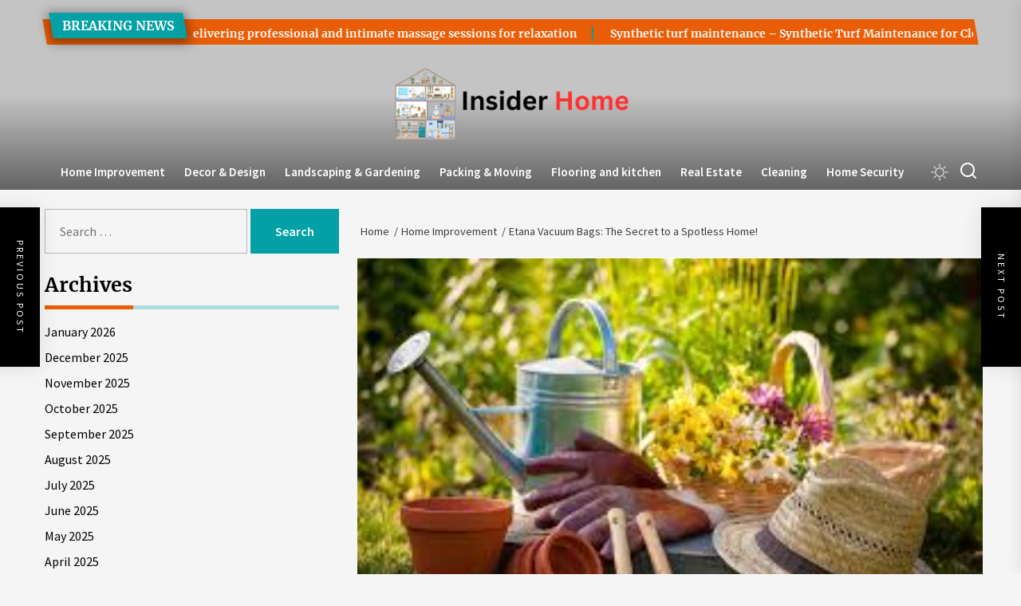

--- FILE ---
content_type: text/html; charset=UTF-8
request_url: https://insiderhome.us/etana-vacuum-bags-the-secret-to-a-spotless-home/
body_size: 90988
content:
<!DOCTYPE html>
<html class="no-js" lang="en-US" prefix="og: https://ogp.me/ns#">

<head>
    <meta charset="UTF-8">
    <meta name="viewport" content="width=device-width, initial-scale=1">
    <link rel="profile" href="https://gmpg.org/xfn/11">
    	<style>img:is([sizes="auto" i], [sizes^="auto," i]) { contain-intrinsic-size: 3000px 1500px }</style>
	
<!-- Search Engine Optimization by Rank Math - https://rankmath.com/ -->
<title>Etana Vacuum Bags: The Secret to a Spotless Home! - Insider Home</title>
<meta name="description" content="Keeping your home spotless can be a daunting task, especially if you have pets or kids. Cleaning requires more than just tidying up – you need to ensure that"/>
<meta name="robots" content="follow, index, max-snippet:-1, max-video-preview:-1, max-image-preview:large"/>
<link rel="canonical" href="https://insiderhome.us/etana-vacuum-bags-the-secret-to-a-spotless-home/" />
<meta property="og:locale" content="en_US" />
<meta property="og:type" content="article" />
<meta property="og:title" content="Etana Vacuum Bags: The Secret to a Spotless Home! - Insider Home" />
<meta property="og:description" content="Keeping your home spotless can be a daunting task, especially if you have pets or kids. Cleaning requires more than just tidying up – you need to ensure that" />
<meta property="og:url" content="https://insiderhome.us/etana-vacuum-bags-the-secret-to-a-spotless-home/" />
<meta property="og:site_name" content="Insider Home" />
<meta property="article:section" content="Home Improvement" />
<meta property="og:updated_time" content="2023-04-24T09:19:01+00:00" />
<meta property="og:image" content="https://insiderhome.us/wp-content/uploads/2024/04/Landscaping-4.jpg" />
<meta property="og:image:secure_url" content="https://insiderhome.us/wp-content/uploads/2024/04/Landscaping-4.jpg" />
<meta property="og:image:width" content="900" />
<meta property="og:image:height" content="600" />
<meta property="og:image:alt" content="Etana Vacuum Bags: The Secret to a Spotless Home!" />
<meta property="og:image:type" content="image/jpeg" />
<meta property="article:published_time" content="2023-04-22T16:02:22+00:00" />
<meta property="article:modified_time" content="2023-04-24T09:19:01+00:00" />
<meta name="twitter:card" content="summary_large_image" />
<meta name="twitter:title" content="Etana Vacuum Bags: The Secret to a Spotless Home! - Insider Home" />
<meta name="twitter:description" content="Keeping your home spotless can be a daunting task, especially if you have pets or kids. Cleaning requires more than just tidying up – you need to ensure that" />
<meta name="twitter:image" content="https://insiderhome.us/wp-content/uploads/2024/04/Landscaping-4.jpg" />
<meta name="twitter:label1" content="Written by" />
<meta name="twitter:data1" content="Tori Mann" />
<meta name="twitter:label2" content="Time to read" />
<meta name="twitter:data2" content="3 minutes" />
<script type="application/ld+json" class="rank-math-schema">{"@context":"https://schema.org","@graph":[{"@type":["Person","Organization"],"@id":"https://insiderhome.us/#person","name":"Insider Home","logo":{"@type":"ImageObject","@id":"https://insiderhome.us/#logo","url":"https://insiderhome.us/wp-content/uploads/2024/07/cropped-Insider-Home.png","contentUrl":"https://insiderhome.us/wp-content/uploads/2024/07/cropped-Insider-Home.png","caption":"Insider Home","inLanguage":"en-US","width":"373","height":"126"},"image":{"@type":"ImageObject","@id":"https://insiderhome.us/#logo","url":"https://insiderhome.us/wp-content/uploads/2024/07/cropped-Insider-Home.png","contentUrl":"https://insiderhome.us/wp-content/uploads/2024/07/cropped-Insider-Home.png","caption":"Insider Home","inLanguage":"en-US","width":"373","height":"126"}},{"@type":"WebSite","@id":"https://insiderhome.us/#website","url":"https://insiderhome.us","name":"Insider Home","publisher":{"@id":"https://insiderhome.us/#person"},"inLanguage":"en-US"},{"@type":"ImageObject","@id":"https://insiderhome.us/wp-content/uploads/2024/04/Landscaping-4.jpg","url":"https://insiderhome.us/wp-content/uploads/2024/04/Landscaping-4.jpg","width":"900","height":"600","inLanguage":"en-US"},{"@type":"WebPage","@id":"https://insiderhome.us/etana-vacuum-bags-the-secret-to-a-spotless-home/#webpage","url":"https://insiderhome.us/etana-vacuum-bags-the-secret-to-a-spotless-home/","name":"Etana Vacuum Bags: The Secret to a Spotless Home! - Insider Home","datePublished":"2023-04-22T16:02:22+00:00","dateModified":"2023-04-24T09:19:01+00:00","isPartOf":{"@id":"https://insiderhome.us/#website"},"primaryImageOfPage":{"@id":"https://insiderhome.us/wp-content/uploads/2024/04/Landscaping-4.jpg"},"inLanguage":"en-US"},{"@type":"Person","@id":"https://insiderhome.us/author/admin/","name":"Tori Mann","url":"https://insiderhome.us/author/admin/","image":{"@type":"ImageObject","@id":"https://secure.gravatar.com/avatar/6b84e9052408369b5b3b37ee80a2f287?s=96&amp;d=mm&amp;r=g","url":"https://secure.gravatar.com/avatar/6b84e9052408369b5b3b37ee80a2f287?s=96&amp;d=mm&amp;r=g","caption":"Tori Mann","inLanguage":"en-US"}},{"@type":"BlogPosting","headline":"Etana Vacuum Bags: The Secret to a Spotless Home! - Insider Home","datePublished":"2023-04-22T16:02:22+00:00","dateModified":"2023-04-24T09:19:01+00:00","articleSection":"Home Improvement","author":{"@id":"https://insiderhome.us/author/admin/","name":"Tori Mann"},"publisher":{"@id":"https://insiderhome.us/#person"},"description":"Keeping your home spotless can be a daunting task, especially if you have pets or kids. Cleaning requires more than just tidying up \u2013 you need to ensure that","name":"Etana Vacuum Bags: The Secret to a Spotless Home! - Insider Home","@id":"https://insiderhome.us/etana-vacuum-bags-the-secret-to-a-spotless-home/#richSnippet","isPartOf":{"@id":"https://insiderhome.us/etana-vacuum-bags-the-secret-to-a-spotless-home/#webpage"},"image":{"@id":"https://insiderhome.us/wp-content/uploads/2024/04/Landscaping-4.jpg"},"inLanguage":"en-US","mainEntityOfPage":{"@id":"https://insiderhome.us/etana-vacuum-bags-the-secret-to-a-spotless-home/#webpage"}}]}</script>
<!-- /Rank Math WordPress SEO plugin -->

<link rel="alternate" type="application/rss+xml" title="Insider Home &raquo; Feed" href="https://insiderhome.us/feed/" />
<link rel="alternate" type="application/rss+xml" title="Insider Home &raquo; Comments Feed" href="https://insiderhome.us/comments/feed/" />
<script>
window._wpemojiSettings = {"baseUrl":"https:\/\/s.w.org\/images\/core\/emoji\/15.0.3\/72x72\/","ext":".png","svgUrl":"https:\/\/s.w.org\/images\/core\/emoji\/15.0.3\/svg\/","svgExt":".svg","source":{"concatemoji":"https:\/\/insiderhome.us\/wp-includes\/js\/wp-emoji-release.min.js?ver=6.7.3"}};
/*! This file is auto-generated */
!function(i,n){var o,s,e;function c(e){try{var t={supportTests:e,timestamp:(new Date).valueOf()};sessionStorage.setItem(o,JSON.stringify(t))}catch(e){}}function p(e,t,n){e.clearRect(0,0,e.canvas.width,e.canvas.height),e.fillText(t,0,0);var t=new Uint32Array(e.getImageData(0,0,e.canvas.width,e.canvas.height).data),r=(e.clearRect(0,0,e.canvas.width,e.canvas.height),e.fillText(n,0,0),new Uint32Array(e.getImageData(0,0,e.canvas.width,e.canvas.height).data));return t.every(function(e,t){return e===r[t]})}function u(e,t,n){switch(t){case"flag":return n(e,"\ud83c\udff3\ufe0f\u200d\u26a7\ufe0f","\ud83c\udff3\ufe0f\u200b\u26a7\ufe0f")?!1:!n(e,"\ud83c\uddfa\ud83c\uddf3","\ud83c\uddfa\u200b\ud83c\uddf3")&&!n(e,"\ud83c\udff4\udb40\udc67\udb40\udc62\udb40\udc65\udb40\udc6e\udb40\udc67\udb40\udc7f","\ud83c\udff4\u200b\udb40\udc67\u200b\udb40\udc62\u200b\udb40\udc65\u200b\udb40\udc6e\u200b\udb40\udc67\u200b\udb40\udc7f");case"emoji":return!n(e,"\ud83d\udc26\u200d\u2b1b","\ud83d\udc26\u200b\u2b1b")}return!1}function f(e,t,n){var r="undefined"!=typeof WorkerGlobalScope&&self instanceof WorkerGlobalScope?new OffscreenCanvas(300,150):i.createElement("canvas"),a=r.getContext("2d",{willReadFrequently:!0}),o=(a.textBaseline="top",a.font="600 32px Arial",{});return e.forEach(function(e){o[e]=t(a,e,n)}),o}function t(e){var t=i.createElement("script");t.src=e,t.defer=!0,i.head.appendChild(t)}"undefined"!=typeof Promise&&(o="wpEmojiSettingsSupports",s=["flag","emoji"],n.supports={everything:!0,everythingExceptFlag:!0},e=new Promise(function(e){i.addEventListener("DOMContentLoaded",e,{once:!0})}),new Promise(function(t){var n=function(){try{var e=JSON.parse(sessionStorage.getItem(o));if("object"==typeof e&&"number"==typeof e.timestamp&&(new Date).valueOf()<e.timestamp+604800&&"object"==typeof e.supportTests)return e.supportTests}catch(e){}return null}();if(!n){if("undefined"!=typeof Worker&&"undefined"!=typeof OffscreenCanvas&&"undefined"!=typeof URL&&URL.createObjectURL&&"undefined"!=typeof Blob)try{var e="postMessage("+f.toString()+"("+[JSON.stringify(s),u.toString(),p.toString()].join(",")+"));",r=new Blob([e],{type:"text/javascript"}),a=new Worker(URL.createObjectURL(r),{name:"wpTestEmojiSupports"});return void(a.onmessage=function(e){c(n=e.data),a.terminate(),t(n)})}catch(e){}c(n=f(s,u,p))}t(n)}).then(function(e){for(var t in e)n.supports[t]=e[t],n.supports.everything=n.supports.everything&&n.supports[t],"flag"!==t&&(n.supports.everythingExceptFlag=n.supports.everythingExceptFlag&&n.supports[t]);n.supports.everythingExceptFlag=n.supports.everythingExceptFlag&&!n.supports.flag,n.DOMReady=!1,n.readyCallback=function(){n.DOMReady=!0}}).then(function(){return e}).then(function(){var e;n.supports.everything||(n.readyCallback(),(e=n.source||{}).concatemoji?t(e.concatemoji):e.wpemoji&&e.twemoji&&(t(e.twemoji),t(e.wpemoji)))}))}((window,document),window._wpemojiSettings);
</script>
<style id='wp-emoji-styles-inline-css'>

	img.wp-smiley, img.emoji {
		display: inline !important;
		border: none !important;
		box-shadow: none !important;
		height: 1em !important;
		width: 1em !important;
		margin: 0 0.07em !important;
		vertical-align: -0.1em !important;
		background: none !important;
		padding: 0 !important;
	}
</style>
<link rel='stylesheet' id='wp-block-library-css' href='https://insiderhome.us/wp-includes/css/dist/block-library/style.min.css?ver=6.7.3' media='all' />
<style id='wp-block-library-theme-inline-css'>
.wp-block-audio :where(figcaption){color:#555;font-size:13px;text-align:center}.is-dark-theme .wp-block-audio :where(figcaption){color:#ffffffa6}.wp-block-audio{margin:0 0 1em}.wp-block-code{border:1px solid #ccc;border-radius:4px;font-family:Menlo,Consolas,monaco,monospace;padding:.8em 1em}.wp-block-embed :where(figcaption){color:#555;font-size:13px;text-align:center}.is-dark-theme .wp-block-embed :where(figcaption){color:#ffffffa6}.wp-block-embed{margin:0 0 1em}.blocks-gallery-caption{color:#555;font-size:13px;text-align:center}.is-dark-theme .blocks-gallery-caption{color:#ffffffa6}:root :where(.wp-block-image figcaption){color:#555;font-size:13px;text-align:center}.is-dark-theme :root :where(.wp-block-image figcaption){color:#ffffffa6}.wp-block-image{margin:0 0 1em}.wp-block-pullquote{border-bottom:4px solid;border-top:4px solid;color:currentColor;margin-bottom:1.75em}.wp-block-pullquote cite,.wp-block-pullquote footer,.wp-block-pullquote__citation{color:currentColor;font-size:.8125em;font-style:normal;text-transform:uppercase}.wp-block-quote{border-left:.25em solid;margin:0 0 1.75em;padding-left:1em}.wp-block-quote cite,.wp-block-quote footer{color:currentColor;font-size:.8125em;font-style:normal;position:relative}.wp-block-quote:where(.has-text-align-right){border-left:none;border-right:.25em solid;padding-left:0;padding-right:1em}.wp-block-quote:where(.has-text-align-center){border:none;padding-left:0}.wp-block-quote.is-large,.wp-block-quote.is-style-large,.wp-block-quote:where(.is-style-plain){border:none}.wp-block-search .wp-block-search__label{font-weight:700}.wp-block-search__button{border:1px solid #ccc;padding:.375em .625em}:where(.wp-block-group.has-background){padding:1.25em 2.375em}.wp-block-separator.has-css-opacity{opacity:.4}.wp-block-separator{border:none;border-bottom:2px solid;margin-left:auto;margin-right:auto}.wp-block-separator.has-alpha-channel-opacity{opacity:1}.wp-block-separator:not(.is-style-wide):not(.is-style-dots){width:100px}.wp-block-separator.has-background:not(.is-style-dots){border-bottom:none;height:1px}.wp-block-separator.has-background:not(.is-style-wide):not(.is-style-dots){height:2px}.wp-block-table{margin:0 0 1em}.wp-block-table td,.wp-block-table th{word-break:normal}.wp-block-table :where(figcaption){color:#555;font-size:13px;text-align:center}.is-dark-theme .wp-block-table :where(figcaption){color:#ffffffa6}.wp-block-video :where(figcaption){color:#555;font-size:13px;text-align:center}.is-dark-theme .wp-block-video :where(figcaption){color:#ffffffa6}.wp-block-video{margin:0 0 1em}:root :where(.wp-block-template-part.has-background){margin-bottom:0;margin-top:0;padding:1.25em 2.375em}
</style>
<style id='rank-math-toc-block-style-inline-css'>
.wp-block-rank-math-toc-block nav ol{counter-reset:item}.wp-block-rank-math-toc-block nav ol li{display:block}.wp-block-rank-math-toc-block nav ol li:before{content:counters(item, ".") ". ";counter-increment:item}

</style>
<style id='rank-math-rich-snippet-style-inline-css'>
/*!
* Plugin:  Rank Math
* URL: https://rankmath.com/wordpress/plugin/seo-suite/
* Name:  rank-math-review-snippet.css
*/@-webkit-keyframes spin{0%{-webkit-transform:rotate(0deg)}100%{-webkit-transform:rotate(-360deg)}}@keyframes spin{0%{-webkit-transform:rotate(0deg)}100%{-webkit-transform:rotate(-360deg)}}@keyframes bounce{from{-webkit-transform:translateY(0px);transform:translateY(0px)}to{-webkit-transform:translateY(-5px);transform:translateY(-5px)}}@-webkit-keyframes bounce{from{-webkit-transform:translateY(0px);transform:translateY(0px)}to{-webkit-transform:translateY(-5px);transform:translateY(-5px)}}@-webkit-keyframes loading{0%{background-size:20% 50% ,20% 50% ,20% 50%}20%{background-size:20% 20% ,20% 50% ,20% 50%}40%{background-size:20% 100%,20% 20% ,20% 50%}60%{background-size:20% 50% ,20% 100%,20% 20%}80%{background-size:20% 50% ,20% 50% ,20% 100%}100%{background-size:20% 50% ,20% 50% ,20% 50%}}@keyframes loading{0%{background-size:20% 50% ,20% 50% ,20% 50%}20%{background-size:20% 20% ,20% 50% ,20% 50%}40%{background-size:20% 100%,20% 20% ,20% 50%}60%{background-size:20% 50% ,20% 100%,20% 20%}80%{background-size:20% 50% ,20% 50% ,20% 100%}100%{background-size:20% 50% ,20% 50% ,20% 50%}}:root{--rankmath-wp-adminbar-height: 0}#rank-math-rich-snippet-wrapper{overflow:hidden}#rank-math-rich-snippet-wrapper h5.rank-math-title{display:block;font-size:18px;line-height:1.4}#rank-math-rich-snippet-wrapper .rank-math-review-image{float:right;max-width:40%;margin-left:15px}#rank-math-rich-snippet-wrapper .rank-math-review-data{margin-bottom:15px}#rank-math-rich-snippet-wrapper .rank-math-total-wrapper{width:100%;padding:0 0 20px 0;float:left;clear:both;position:relative;-webkit-box-sizing:border-box;box-sizing:border-box}#rank-math-rich-snippet-wrapper .rank-math-total-wrapper .rank-math-total{border:0;display:block;margin:0;width:auto;float:left;text-align:left;padding:0;font-size:24px;line-height:1;font-weight:700;-webkit-box-sizing:border-box;box-sizing:border-box;overflow:hidden}#rank-math-rich-snippet-wrapper .rank-math-total-wrapper .rank-math-review-star{float:left;margin-left:15px;margin-top:5px;position:relative;z-index:99;line-height:1}#rank-math-rich-snippet-wrapper .rank-math-total-wrapper .rank-math-review-star .rank-math-review-result-wrapper{display:inline-block;white-space:nowrap;position:relative;color:#e7e7e7}#rank-math-rich-snippet-wrapper .rank-math-total-wrapper .rank-math-review-star .rank-math-review-result-wrapper .rank-math-review-result{position:absolute;top:0;left:0;overflow:hidden;white-space:nowrap;color:#ffbe01}#rank-math-rich-snippet-wrapper .rank-math-total-wrapper .rank-math-review-star .rank-math-review-result-wrapper i{font-size:18px;-webkit-text-stroke-width:1px;font-style:normal;padding:0 2px;line-height:inherit}#rank-math-rich-snippet-wrapper .rank-math-total-wrapper .rank-math-review-star .rank-math-review-result-wrapper i:before{content:"\2605"}body.rtl #rank-math-rich-snippet-wrapper .rank-math-review-image{float:left;margin-left:0;margin-right:15px}body.rtl #rank-math-rich-snippet-wrapper .rank-math-total-wrapper .rank-math-total{float:right}body.rtl #rank-math-rich-snippet-wrapper .rank-math-total-wrapper .rank-math-review-star{float:right;margin-left:0;margin-right:15px}body.rtl #rank-math-rich-snippet-wrapper .rank-math-total-wrapper .rank-math-review-star .rank-math-review-result{left:auto;right:0}@media screen and (max-width: 480px){#rank-math-rich-snippet-wrapper .rank-math-review-image{display:block;max-width:100%;width:100%;text-align:center;margin-right:0}#rank-math-rich-snippet-wrapper .rank-math-review-data{clear:both}}.clear{clear:both}

</style>
<style id='classic-theme-styles-inline-css'>
/*! This file is auto-generated */
.wp-block-button__link{color:#fff;background-color:#32373c;border-radius:9999px;box-shadow:none;text-decoration:none;padding:calc(.667em + 2px) calc(1.333em + 2px);font-size:1.125em}.wp-block-file__button{background:#32373c;color:#fff;text-decoration:none}
</style>
<style id='global-styles-inline-css'>
:root{--wp--preset--aspect-ratio--square: 1;--wp--preset--aspect-ratio--4-3: 4/3;--wp--preset--aspect-ratio--3-4: 3/4;--wp--preset--aspect-ratio--3-2: 3/2;--wp--preset--aspect-ratio--2-3: 2/3;--wp--preset--aspect-ratio--16-9: 16/9;--wp--preset--aspect-ratio--9-16: 9/16;--wp--preset--color--black: #000000;--wp--preset--color--cyan-bluish-gray: #abb8c3;--wp--preset--color--white: #ffffff;--wp--preset--color--pale-pink: #f78da7;--wp--preset--color--vivid-red: #cf2e2e;--wp--preset--color--luminous-vivid-orange: #ff6900;--wp--preset--color--luminous-vivid-amber: #fcb900;--wp--preset--color--light-green-cyan: #7bdcb5;--wp--preset--color--vivid-green-cyan: #00d084;--wp--preset--color--pale-cyan-blue: #8ed1fc;--wp--preset--color--vivid-cyan-blue: #0693e3;--wp--preset--color--vivid-purple: #9b51e0;--wp--preset--gradient--vivid-cyan-blue-to-vivid-purple: linear-gradient(135deg,rgba(6,147,227,1) 0%,rgb(155,81,224) 100%);--wp--preset--gradient--light-green-cyan-to-vivid-green-cyan: linear-gradient(135deg,rgb(122,220,180) 0%,rgb(0,208,130) 100%);--wp--preset--gradient--luminous-vivid-amber-to-luminous-vivid-orange: linear-gradient(135deg,rgba(252,185,0,1) 0%,rgba(255,105,0,1) 100%);--wp--preset--gradient--luminous-vivid-orange-to-vivid-red: linear-gradient(135deg,rgba(255,105,0,1) 0%,rgb(207,46,46) 100%);--wp--preset--gradient--very-light-gray-to-cyan-bluish-gray: linear-gradient(135deg,rgb(238,238,238) 0%,rgb(169,184,195) 100%);--wp--preset--gradient--cool-to-warm-spectrum: linear-gradient(135deg,rgb(74,234,220) 0%,rgb(151,120,209) 20%,rgb(207,42,186) 40%,rgb(238,44,130) 60%,rgb(251,105,98) 80%,rgb(254,248,76) 100%);--wp--preset--gradient--blush-light-purple: linear-gradient(135deg,rgb(255,206,236) 0%,rgb(152,150,240) 100%);--wp--preset--gradient--blush-bordeaux: linear-gradient(135deg,rgb(254,205,165) 0%,rgb(254,45,45) 50%,rgb(107,0,62) 100%);--wp--preset--gradient--luminous-dusk: linear-gradient(135deg,rgb(255,203,112) 0%,rgb(199,81,192) 50%,rgb(65,88,208) 100%);--wp--preset--gradient--pale-ocean: linear-gradient(135deg,rgb(255,245,203) 0%,rgb(182,227,212) 50%,rgb(51,167,181) 100%);--wp--preset--gradient--electric-grass: linear-gradient(135deg,rgb(202,248,128) 0%,rgb(113,206,126) 100%);--wp--preset--gradient--midnight: linear-gradient(135deg,rgb(2,3,129) 0%,rgb(40,116,252) 100%);--wp--preset--font-size--small: 13px;--wp--preset--font-size--medium: 20px;--wp--preset--font-size--large: 36px;--wp--preset--font-size--x-large: 42px;--wp--preset--spacing--20: 0.44rem;--wp--preset--spacing--30: 0.67rem;--wp--preset--spacing--40: 1rem;--wp--preset--spacing--50: 1.5rem;--wp--preset--spacing--60: 2.25rem;--wp--preset--spacing--70: 3.38rem;--wp--preset--spacing--80: 5.06rem;--wp--preset--shadow--natural: 6px 6px 9px rgba(0, 0, 0, 0.2);--wp--preset--shadow--deep: 12px 12px 50px rgba(0, 0, 0, 0.4);--wp--preset--shadow--sharp: 6px 6px 0px rgba(0, 0, 0, 0.2);--wp--preset--shadow--outlined: 6px 6px 0px -3px rgba(255, 255, 255, 1), 6px 6px rgba(0, 0, 0, 1);--wp--preset--shadow--crisp: 6px 6px 0px rgba(0, 0, 0, 1);}:where(.is-layout-flex){gap: 0.5em;}:where(.is-layout-grid){gap: 0.5em;}body .is-layout-flex{display: flex;}.is-layout-flex{flex-wrap: wrap;align-items: center;}.is-layout-flex > :is(*, div){margin: 0;}body .is-layout-grid{display: grid;}.is-layout-grid > :is(*, div){margin: 0;}:where(.wp-block-columns.is-layout-flex){gap: 2em;}:where(.wp-block-columns.is-layout-grid){gap: 2em;}:where(.wp-block-post-template.is-layout-flex){gap: 1.25em;}:where(.wp-block-post-template.is-layout-grid){gap: 1.25em;}.has-black-color{color: var(--wp--preset--color--black) !important;}.has-cyan-bluish-gray-color{color: var(--wp--preset--color--cyan-bluish-gray) !important;}.has-white-color{color: var(--wp--preset--color--white) !important;}.has-pale-pink-color{color: var(--wp--preset--color--pale-pink) !important;}.has-vivid-red-color{color: var(--wp--preset--color--vivid-red) !important;}.has-luminous-vivid-orange-color{color: var(--wp--preset--color--luminous-vivid-orange) !important;}.has-luminous-vivid-amber-color{color: var(--wp--preset--color--luminous-vivid-amber) !important;}.has-light-green-cyan-color{color: var(--wp--preset--color--light-green-cyan) !important;}.has-vivid-green-cyan-color{color: var(--wp--preset--color--vivid-green-cyan) !important;}.has-pale-cyan-blue-color{color: var(--wp--preset--color--pale-cyan-blue) !important;}.has-vivid-cyan-blue-color{color: var(--wp--preset--color--vivid-cyan-blue) !important;}.has-vivid-purple-color{color: var(--wp--preset--color--vivid-purple) !important;}.has-black-background-color{background-color: var(--wp--preset--color--black) !important;}.has-cyan-bluish-gray-background-color{background-color: var(--wp--preset--color--cyan-bluish-gray) !important;}.has-white-background-color{background-color: var(--wp--preset--color--white) !important;}.has-pale-pink-background-color{background-color: var(--wp--preset--color--pale-pink) !important;}.has-vivid-red-background-color{background-color: var(--wp--preset--color--vivid-red) !important;}.has-luminous-vivid-orange-background-color{background-color: var(--wp--preset--color--luminous-vivid-orange) !important;}.has-luminous-vivid-amber-background-color{background-color: var(--wp--preset--color--luminous-vivid-amber) !important;}.has-light-green-cyan-background-color{background-color: var(--wp--preset--color--light-green-cyan) !important;}.has-vivid-green-cyan-background-color{background-color: var(--wp--preset--color--vivid-green-cyan) !important;}.has-pale-cyan-blue-background-color{background-color: var(--wp--preset--color--pale-cyan-blue) !important;}.has-vivid-cyan-blue-background-color{background-color: var(--wp--preset--color--vivid-cyan-blue) !important;}.has-vivid-purple-background-color{background-color: var(--wp--preset--color--vivid-purple) !important;}.has-black-border-color{border-color: var(--wp--preset--color--black) !important;}.has-cyan-bluish-gray-border-color{border-color: var(--wp--preset--color--cyan-bluish-gray) !important;}.has-white-border-color{border-color: var(--wp--preset--color--white) !important;}.has-pale-pink-border-color{border-color: var(--wp--preset--color--pale-pink) !important;}.has-vivid-red-border-color{border-color: var(--wp--preset--color--vivid-red) !important;}.has-luminous-vivid-orange-border-color{border-color: var(--wp--preset--color--luminous-vivid-orange) !important;}.has-luminous-vivid-amber-border-color{border-color: var(--wp--preset--color--luminous-vivid-amber) !important;}.has-light-green-cyan-border-color{border-color: var(--wp--preset--color--light-green-cyan) !important;}.has-vivid-green-cyan-border-color{border-color: var(--wp--preset--color--vivid-green-cyan) !important;}.has-pale-cyan-blue-border-color{border-color: var(--wp--preset--color--pale-cyan-blue) !important;}.has-vivid-cyan-blue-border-color{border-color: var(--wp--preset--color--vivid-cyan-blue) !important;}.has-vivid-purple-border-color{border-color: var(--wp--preset--color--vivid-purple) !important;}.has-vivid-cyan-blue-to-vivid-purple-gradient-background{background: var(--wp--preset--gradient--vivid-cyan-blue-to-vivid-purple) !important;}.has-light-green-cyan-to-vivid-green-cyan-gradient-background{background: var(--wp--preset--gradient--light-green-cyan-to-vivid-green-cyan) !important;}.has-luminous-vivid-amber-to-luminous-vivid-orange-gradient-background{background: var(--wp--preset--gradient--luminous-vivid-amber-to-luminous-vivid-orange) !important;}.has-luminous-vivid-orange-to-vivid-red-gradient-background{background: var(--wp--preset--gradient--luminous-vivid-orange-to-vivid-red) !important;}.has-very-light-gray-to-cyan-bluish-gray-gradient-background{background: var(--wp--preset--gradient--very-light-gray-to-cyan-bluish-gray) !important;}.has-cool-to-warm-spectrum-gradient-background{background: var(--wp--preset--gradient--cool-to-warm-spectrum) !important;}.has-blush-light-purple-gradient-background{background: var(--wp--preset--gradient--blush-light-purple) !important;}.has-blush-bordeaux-gradient-background{background: var(--wp--preset--gradient--blush-bordeaux) !important;}.has-luminous-dusk-gradient-background{background: var(--wp--preset--gradient--luminous-dusk) !important;}.has-pale-ocean-gradient-background{background: var(--wp--preset--gradient--pale-ocean) !important;}.has-electric-grass-gradient-background{background: var(--wp--preset--gradient--electric-grass) !important;}.has-midnight-gradient-background{background: var(--wp--preset--gradient--midnight) !important;}.has-small-font-size{font-size: var(--wp--preset--font-size--small) !important;}.has-medium-font-size{font-size: var(--wp--preset--font-size--medium) !important;}.has-large-font-size{font-size: var(--wp--preset--font-size--large) !important;}.has-x-large-font-size{font-size: var(--wp--preset--font-size--x-large) !important;}
:where(.wp-block-post-template.is-layout-flex){gap: 1.25em;}:where(.wp-block-post-template.is-layout-grid){gap: 1.25em;}
:where(.wp-block-columns.is-layout-flex){gap: 2em;}:where(.wp-block-columns.is-layout-grid){gap: 2em;}
:root :where(.wp-block-pullquote){font-size: 1.5em;line-height: 1.6;}
</style>
<link rel='stylesheet' id='maglux-google-fonts-css' href='https://insiderhome.us/wp-content/fonts/458250cfae3eb5913fc2447e3b335626.css?ver=1.1.2' media='all' />
<link rel='stylesheet' id='sidr-nav-css' href='https://insiderhome.us/wp-content/themes/maglux/assets/lib/sidr/css/jquery.sidr.dark.css?ver=6.7.3' media='all' />
<link rel='stylesheet' id='slick-css' href='https://insiderhome.us/wp-content/themes/maglux/assets/lib/slick/css/slick.min.css?ver=6.7.3' media='all' />
<link rel='stylesheet' id='maglux-style-css' href='https://insiderhome.us/wp-content/themes/maglux/style.css?ver=1.1.2' media='all' />
<script src="https://insiderhome.us/wp-includes/js/jquery/jquery.min.js?ver=3.7.1" id="jquery-core-js"></script>
<script src="https://insiderhome.us/wp-includes/js/jquery/jquery-migrate.min.js?ver=3.4.1" id="jquery-migrate-js"></script>
<link rel="https://api.w.org/" href="https://insiderhome.us/wp-json/" /><link rel="alternate" title="JSON" type="application/json" href="https://insiderhome.us/wp-json/wp/v2/posts/2534" /><link rel="EditURI" type="application/rsd+xml" title="RSD" href="https://insiderhome.us/xmlrpc.php?rsd" />
<meta name="generator" content="WordPress 6.7.3" />
<link rel='shortlink' href='https://insiderhome.us/?p=2534' />
<link rel="alternate" title="oEmbed (JSON)" type="application/json+oembed" href="https://insiderhome.us/wp-json/oembed/1.0/embed?url=https%3A%2F%2Finsiderhome.us%2Fetana-vacuum-bags-the-secret-to-a-spotless-home%2F" />
<link rel="alternate" title="oEmbed (XML)" type="text/xml+oembed" href="https://insiderhome.us/wp-json/oembed/1.0/embed?url=https%3A%2F%2Finsiderhome.us%2Fetana-vacuum-bags-the-secret-to-a-spotless-home%2F&#038;format=xml" />

		<script>document.documentElement.className = document.documentElement.className.replace( 'no-js', 'js' );</script>
	
	        <style type="text/css">
                        .header-titles .custom-logo-name,
            .site-description {
                display: none;
                position: absolute;
                clip: rect(1px, 1px, 1px, 1px);
            }

                    </style>
        <link rel="icon" href="https://insiderhome.us/wp-content/uploads/2024/07/cropped-cropped-Insider-Home-32x32.png" sizes="32x32" />
<link rel="icon" href="https://insiderhome.us/wp-content/uploads/2024/07/cropped-cropped-Insider-Home-192x192.png" sizes="192x192" />
<link rel="apple-touch-icon" href="https://insiderhome.us/wp-content/uploads/2024/07/cropped-cropped-Insider-Home-180x180.png" />
<meta name="msapplication-TileImage" content="https://insiderhome.us/wp-content/uploads/2024/07/cropped-cropped-Insider-Home-270x270.png" />
<style type='text/css' media='all'>
    .site-logo .custom-logo-link{
    max-width:  300px;
    }

    @media (min-width: 1200px) {
    .header-titles .custom-logo-name{
        font-size: 52px;
        }
    }

    .custom-background .theme-block .theme-block-title .block-title,
    .custom-background .widget .widget-title,
    .custom-background .sidr,
    .custom-background .header-searchbar-inner,
    .custom-background .offcanvas-wraper,
    .custom-background .booster-block .be-author-details .be-author-wrapper,
    .custom-background .theme-block .theme-block-title .block-title,
    .custom-background .widget .widget-title{
    background-color: #;
    }
    </style></head>

<body class="post-template-default single single-post postid-2534 single-format-standard wp-custom-logo wp-embed-responsive left-sidebar twp-single-full">


<div id="page" class="hfeed site">
    <a class="skip-link screen-reader-text" href="#content">Skip to the content</a>
            

    
    

<header id="site-header" class="theme-header data-bg data-bg-overlay " data-background="" role="banner">
    
    <div class="theme-ticker theme-block">
        <div class="wrapper">
            <div class="column-row">
                <div class="column column-12">
                    
            <div class="header-news-ticker hide-no-js">
                <div class="ticker-item-left">
                    
                        <div class="theme-ticker-title">
                            Breaking News                        </div>

                    
                </div>

                <div class="ticker-item-right">
                    <div class="theme-ticker-area" dir="ltr">
                        

                            <div class="ticker-slides theme-ticker-slides theme-ticker-slides-left" data-direction="left">

                                
                                    <div class="ticker-item">
                                        <h3 class="entry-title entry-title-xsmall">
                                            <a href="https://insiderhome.us/tantric-london-delivering-professional-and-intimate-massage-sessions-for-relaxation/" tabindex="0" rel="bookmark" title="Tantric London delivering professional and intimate massage sessions for relaxation">
                                                Tantric London delivering professional and intimate massage sessions for relaxation                                            </a>
                                        </h3>
                                    </div>

                                
                                    <div class="ticker-item">
                                        <h3 class="entry-title entry-title-xsmall">
                                            <a href="https://insiderhome.us/synthetic-turf-maintenance-synthetic-turf-maintenance-for-clean-healthy-surfaces/" tabindex="0" rel="bookmark" title="Synthetic turf maintenance – Synthetic Turf Maintenance for Clean, Healthy Surfaces">
                                                Synthetic turf maintenance – Synthetic Turf Maintenance for Clean, Healthy Surfaces                                            </a>
                                        </h3>
                                    </div>

                                
                                    <div class="ticker-item">
                                        <h3 class="entry-title entry-title-xsmall">
                                            <a href="https://insiderhome.us/professional-uk-steroids-shop-for-advanced-training-needs/" tabindex="0" rel="bookmark" title="Professional Uk Steroids Shop for Advanced Training Needs">
                                                Professional Uk Steroids Shop for Advanced Training Needs                                            </a>
                                        </h3>
                                    </div>

                                
                                    <div class="ticker-item">
                                        <h3 class="entry-title entry-title-xsmall">
                                            <a href="https://insiderhome.us/windows-server-2025-standard-solution-for-enterprise-it-needs/" tabindex="0" rel="bookmark" title="Windows Server 2025 Standard Solution for Enterprise IT Needs">
                                                Windows Server 2025 Standard Solution for Enterprise IT Needs                                            </a>
                                        </h3>
                                    </div>

                                
                                    <div class="ticker-item">
                                        <h3 class="entry-title entry-title-xsmall">
                                            <a href="https://insiderhome.us/carpet-cleaning-oshawa-expert-stain-removal-and-odor-control/" tabindex="0" rel="bookmark" title="Carpet Cleaning Oshawa | Expert Stain Removal and Odor Control">
                                                Carpet Cleaning Oshawa | Expert Stain Removal and Odor Control                                            </a>
                                        </h3>
                                    </div>

                                
                                    <div class="ticker-item">
                                        <h3 class="entry-title entry-title-xsmall">
                                            <a href="https://insiderhome.us/best-swedish-iptv-options-for-smart-tvs-android-devices/" tabindex="0" rel="bookmark" title="Best Swedish IPTV Options for Smart TVs &amp; Android Devices">
                                                Best Swedish IPTV Options for Smart TVs &amp; Android Devices                                            </a>
                                        </h3>
                                    </div>

                                
                                    <div class="ticker-item">
                                        <h3 class="entry-title entry-title-xsmall">
                                            <a href="https://insiderhome.us/understanding-real-sprinkler-repair-costs-for-todays-homeowners/" tabindex="0" rel="bookmark" title="Understanding Real Sprinkler Repair Costs for Today’s Homeowners">
                                                Understanding Real Sprinkler Repair Costs for Today’s Homeowners                                            </a>
                                        </h3>
                                    </div>

                                
                                    <div class="ticker-item">
                                        <h3 class="entry-title entry-title-xsmall">
                                            <a href="https://insiderhome.us/natural-stone-kitchen-tops-adding-timeless-beauty-and-high-performance-surfaces/" tabindex="0" rel="bookmark" title="Natural Stone Kitchen Tops Adding Timeless Beauty and High-Performance Surfaces">
                                                Natural Stone Kitchen Tops Adding Timeless Beauty and High-Performance Surfaces                                            </a>
                                        </h3>
                                    </div>

                                
                                    <div class="ticker-item">
                                        <h3 class="entry-title entry-title-xsmall">
                                            <a href="https://insiderhome.us/real-madrid-helping-fans-stay-connected-through-daily-club-updates/" tabindex="0" rel="bookmark" title="Real Madrid Helping Fans Stay Connected Through Daily Club Updates">
                                                Real Madrid Helping Fans Stay Connected Through Daily Club Updates                                            </a>
                                        </h3>
                                    </div>

                                
                                    <div class="ticker-item">
                                        <h3 class="entry-title entry-title-xsmall">
                                            <a href="https://insiderhome.us/how-emercados-trading-platforms-are-transforming-access-to-global-financial-markets/" tabindex="0" rel="bookmark" title="How Emercados Trading Platforms Are Transforming Access to Global Financial Markets">
                                                How Emercados Trading Platforms Are Transforming Access to Global Financial Markets                                            </a>
                                        </h3>
                                    </div>

                                
                            </div>
                                            </div>
                </div>
            </div>

                        </div>
            </div>
        </div>
    </div>

    <div class="header-topbar">
        <div class="wrapper header-wrapper">
            <div class="header-item header-item-left">
                            </div>
            <div class="header-item header-item-center">
                <div class="header-titles">
                    <div class="site-logo site-branding"><a href="https://insiderhome.us/" class="custom-logo-link" rel="home"><img width="373" height="126" src="https://insiderhome.us/wp-content/uploads/2024/07/cropped-Insider-Home.png" class="custom-logo" alt="Insider Home" decoding="async" /></a><span class="screen-reader-text">Insider Home</span><a href="https://insiderhome.us/" class="custom-logo-name">Insider Home</a></div><div class="site-description"><span>Lets Make a New Home</span></div><!-- .site-description -->                </div>
            </div>
            <div class="header-item header-item-right">
                                            </div>
        </div>
    </div>
    <div id="theme-navigation" class="header-navbar">
        <div class="wrapper header-wrapper no-item-left">
            
            <div class="header-item header-item-center">
                <div class="site-navigation">
                    <nav class="primary-menu-wrapper" aria-label="Horizontal" role="navigation">
                        <ul class="primary-menu theme-menu">
                            <li id=menu-item-95 class="menu-item menu-item-type-taxonomy menu-item-object-category current-post-ancestor current-menu-parent current-post-parent menu-item-95"><a href="https://insiderhome.us/category/home-improvement/">Home Improvement</a></li><li id=menu-item-96 class="menu-item menu-item-type-taxonomy menu-item-object-category menu-item-96"><a href="https://insiderhome.us/category/decor-design/">Decor &#038; Design</a></li><li id=menu-item-97 class="menu-item menu-item-type-taxonomy menu-item-object-category menu-item-97"><a href="https://insiderhome.us/category/landscaping-gardening/">Landscaping &#038; Gardening</a></li><li id=menu-item-98 class="menu-item menu-item-type-taxonomy menu-item-object-category menu-item-98"><a href="https://insiderhome.us/category/packing-moving/">Packing &#038; Moving</a></li><li id=menu-item-99 class="menu-item menu-item-type-taxonomy menu-item-object-category menu-item-99"><a href="https://insiderhome.us/category/flooring-and-kitchen/">Flooring and kitchen</a></li><li id=menu-item-100 class="menu-item menu-item-type-taxonomy menu-item-object-category menu-item-100"><a href="https://insiderhome.us/category/real-estate/">Real Estate</a></li><li id=menu-item-680 class="menu-item menu-item-type-taxonomy menu-item-object-category menu-item-680"><a href="https://insiderhome.us/category/cleaning/">Cleaning</a></li><li id=menu-item-756 class="menu-item menu-item-type-taxonomy menu-item-object-category menu-item-756"><a href="https://insiderhome.us/category/home-security/">Home Security</a></li>                        </ul>
                    </nav>
                </div>
                <div class="header-titles">
                    <div class="site-logo site-branding"><a href="https://insiderhome.us/" class="custom-logo-link" rel="home"><img width="373" height="126" src="https://insiderhome.us/wp-content/uploads/2024/07/cropped-Insider-Home.png" class="custom-logo" alt="Insider Home" decoding="async" /></a><span class="screen-reader-text">Insider Home</span><a href="https://insiderhome.us/" class="custom-logo-name">Insider Home</a></div><div class="site-description"><span>Lets Make a New Home</span></div><!-- .site-description -->                </div>
            </div>
            <div class="header-item header-item-right">
                        <div class="navbar-controls hide-no-js">

            <button type="button" class="navbar-control theme-colormode-switcher">
                <span class="navbar-control-trigger" tabindex="-1">
                    <span class="mode-icon-change"></span>
                </span>
            </button>

            <button type="button" class="navbar-control navbar-control-search">
                <span class="navbar-control-trigger" tabindex="-1"><svg class="svg-icon" aria-hidden="true" role="img" focusable="false" xmlns="http://www.w3.org/2000/svg" width="18" height="18" viewBox="0 0 20 20"><path fill="currentColor" d="M1148.0319,95.6176858 L1151.70711,99.2928932 C1152.09763,99.6834175 1152.09763,100.316582 1151.70711,100.707107 C1151.31658,101.097631 1150.68342,101.097631 1150.29289,100.707107 L1146.61769,97.0318993 C1145.07801,98.2635271 1143.12501,99 1141,99 C1136.02944,99 1132,94.9705627 1132,90 C1132,85.0294372 1136.02944,81 1141,81 C1145.97056,81 1150,85.0294372 1150,90 C1150,92.1250137 1149.26353,94.078015 1148.0319,95.6176858 Z M1146.04139,94.8563911 C1147.25418,93.5976949 1148,91.8859456 1148,90 C1148,86.1340067 1144.86599,83 1141,83 C1137.13401,83 1134,86.1340067 1134,90 C1134,93.8659933 1137.13401,97 1141,97 C1142.88595,97 1144.59769,96.2541764 1145.85639,95.0413859 C1145.88271,95.0071586 1145.91154,94.9742441 1145.94289,94.9428932 C1145.97424,94.9115423 1146.00716,94.8827083 1146.04139,94.8563911 Z" transform="translate(-1132 -81)" /></svg></span>
            </button>

            <button type="button" class="navbar-control navbar-control-offcanvas">
                <span class="navbar-control-trigger" tabindex="-1">
                    <span class="navbar-control-info">
                        <span class="navbar-control-label">
                            Menu                        </span>
                        <span class="navbar-control-icon">
                            <svg class="svg-icon" aria-hidden="true" role="img" focusable="false" xmlns="http://www.w3.org/2000/svg" width="20" height="20" viewBox="0 0 20 20"><path fill="currentColor" d="M1 3v2h18V3zm0 8h18V9H1zm0 6h18v-2H1z" /></svg>                        </span>
                    </span>
                </span>
            </button>

        </div>

                    </div>
        </div>
    </div>
</header>
    
    <div id="content" class="site-content">
    <div class="theme-block theme-block-single">

        <div id="primary" class="content-area">
            <main id="main" class="site-main " role="main">

                <div class="entry-breadcrumb"><nav role="navigation" aria-label="Breadcrumbs" class="breadcrumb-trail breadcrumbs" itemprop="breadcrumb"><ul class="trail-items" itemscope itemtype="http://schema.org/BreadcrumbList"><meta name="numberOfItems" content="3" /><meta name="itemListOrder" content="Ascending" /><li itemprop="itemListElement" itemscope itemtype="http://schema.org/ListItem" class="trail-item trail-begin"><a href="https://insiderhome.us/" rel="home" itemprop="item"><span itemprop="name">Home</span></a><meta itemprop="position" content="1" /></li><li itemprop="itemListElement" itemscope itemtype="http://schema.org/ListItem" class="trail-item"><a href="https://insiderhome.us/category/home-improvement/" itemprop="item"><span itemprop="name">Home Improvement</span></a><meta itemprop="position" content="2" /></li><li itemprop="itemListElement" itemscope itemtype="http://schema.org/ListItem" class="trail-item trail-end"><a href="https://insiderhome.us/etana-vacuum-bags-the-secret-to-a-spotless-home/" itemprop="item"><span itemprop="name">Etana Vacuum Bags: The Secret to a Spotless Home!</span></a><meta itemprop="position" content="3" /></li></ul></nav>
        </div>
                    <div class="article-wraper single-layout  single-layout-default">

                        
<article id="post-2534" class="post-2534 post type-post status-publish format-standard has-post-thumbnail hentry category-home-improvement"> 

	
		<div class="post-thumbnail">

			                <img width="900" height="600" src="https://insiderhome.us/wp-content/uploads/2024/04/Landscaping-4.jpg" class="attachment-post-thumbnail size-post-thumbnail wp-post-image" alt="" decoding="async" fetchpriority="high" srcset="https://insiderhome.us/wp-content/uploads/2024/04/Landscaping-4.jpg 900w, https://insiderhome.us/wp-content/uploads/2024/04/Landscaping-4-768x512.jpg 768w" sizes="(max-width: 900px) 100vw, 900px" />        			
		</div>

	
		<header class="entry-header">

			
				<div class="entry-meta">

					<div class="entry-meta-item entry-meta-categories">
                            <a href="https://insiderhome.us/category/home-improvement/"  rel="category tag">
                               Home Improvement                            </a>

                        </div>
				</div>

			
			<h1 class="entry-title entry-title-large">

	            Etana Vacuum Bags: The Secret to a Spotless Home!
	        </h1>

		</header>

	
		<div class="entry-meta">

			<div class="entry-meta-item entry-meta-byline"> <a class="url fn n" href="https://insiderhome.us/author/admin/">Tori Mann</a></div><div class="entry-meta-separator"></div><div class="entry-meta-item entry-meta-date"><a href="https://insiderhome.us/2023/04/22/" rel="bookmark"><time class="entry-date published" datetime="2023-04-22T16:02:22+00:00">April 22, 2023</time><time class="updated" datetime="2023-04-24T09:19:01+00:00">April 24, 2023</time></a></div>
		</div>

		
	<div class="post-content-wrap">

		
		<div class="post-content">

			<div class="entry-content">

				
<p>Keeping your home spotless can be a daunting task, especially if you have pets or kids. Cleaning requires more than just tidying up – you need to ensure that every nook and cranny is free of dirt, debris, and dust. This is where the power of high-quality vacuum bags comes into play. In this blog post, we will introduce you to Etana Vacuum Bags – the secret weapon to maintaining a clean and hygienic home</p>



<p>Etana Vacuum Bags are designed to offer maximum filtration, ensuring that your home is free of allergens, pet dander, and other microscopic particles. These vacuum bags are made with a high-tech material that prevents the escape of even the tiniest debris, improving indoor air quality, and reducing the risk of allergies and respiratory issues.</p>



<p>1. Etana Vacuum Bags provide superior suction power for deep cleaning.</p>



<p>Etana Vacuum Bags are a highly effective tool for keeping your home clean and free of dust and debris. Made with advanced materials and cutting-edge technology, these bags provide superior suction power, and help to ensure that your vacuum cleaner works at peak efficiency. Whether you are dealing with pet hair, surface dust, or tough dirt and grime, Etana Vacuum Bags can help you get the job done quickly and easily. The secret to their effectiveness lies in their advanced filtration properties and highly durable materials, which are designed to trap even the tiniest particles of dirt and debris. For those who demand the very best in vacuum performance, Etana Vacuum Bags are the clear choice. So why settle for less when you can have the best? Try Etana Vacuum Bags today, and see the difference for yourself! And if you have a Miele Staubsaugerbeutel vacuum cleaner, rest assured that we have bags that are specifically designed to fit and deliver the best performance for that particular brand.</p>



<p>2. The bags are reusable and environmentally-friendly.</p>



<p>When it comes to keeping your home clean and organized, finding the right tools is key. Etana Vacuum Bags, specifically <a href="https://www.etana-staubsaugerbeutel.de" target="_blank" rel="noopener"><strong>Miele Staubsaugerbeutel</strong></a>, are an innovative product designed to make cleaning a breeze. One of the standout features of these vacuum bags is their reusability and environmentally-friendly design. Unlike traditional vacuum bags which are only used once and then disposed of, Etana Vacuum Bags offer a more sustainable solution. They are made from durable materials that can withstand multiple uses, reducing the amount of waste created. By choosing our vacuum bags, you can rest easy knowing that you are doing your part to protect the environment while keeping your home spotless.</p>



<p>3. Etana Vacuum Bags are designed to fit most standard vacuum cleaner models.</p>



<p>Etana Vacuum Bags are designed to fit most standard vacuum cleaner models, including Miele Staubsaugerbeutel. Our vacuum bags are made from high-quality materials and come in a range of sizes to fit your specific machine. With our vacuum bags, you can easily keep your home clean and free of dust and debris. Our product has been expertly crafted and tested to ensure that it meets the highest standards of quality and efficiency. By using Etana Vacuum Bags, you can rest assured that your home will be fully dust-free, and that your vacuum cleaner will continue to perform at its optimal level. So, if you want a clean and healthy home, get your hands on Etana Vacuum Bags today and experience the difference it makes in your cleaning routine.</p>



<p>In conclusion, Etana Vacuum Bags are a must-have for anyone who wants to keep their home spotless. These high-quality bags not only enhance the performance of your vacuum cleaner, but they also trap and contain dust and allergens, ensuring that they stay out of your home&#8217;s air. With a range of sizes and materials available, Etana has a vacuum bag for all types of vacuum cleaners. So, if you are looking for an effective way to keep your home clean and free from dirt and dust, then Etana Vacuum Bags are definitely worth considering.</p>

			</div>

			
				<div class="entry-footer">

                    <div class="entry-meta">
                                             </div>

                    <div class="entry-meta">
                                            </div>

				</div>

			
		</div>

	</div>

</article>
                    </div>

                
                <div class="floating-post-navigation floating-navigation-prev">
                                            <img width="900" height="600" src="https://insiderhome.us/wp-content/uploads/2024/04/Packing-2.jpg" class="attachment-medium size-medium wp-post-image" alt="" loading="lazy" />                                        <a href="https://insiderhome.us/get-your-dream-bathroom-with-palmetto-renovations/">
                        <span class="floating-navigation-label">Previous post</span>
                        <span class="floating-navigation-title">Get Your Dream Bathroom with Palmetto Renovations</span>
                    </a>
                </div>

            
                <div class="floating-post-navigation floating-navigation-next">
                                            <img width="900" height="600" src="https://insiderhome.us/wp-content/uploads/2024/04/Landscaping-2-.jpg" class="attachment-medium size-medium wp-post-image" alt="" loading="lazy" />                                        <a href="https://insiderhome.us/redoing-the-roof-with-solar-roof-tiles-with-the-best-california-roofing-and-solar-company/">
                        <span class="floating-navigation-label">Next post</span>
                        <span class="floating-navigation-title">Redoing the Roof with Solar Roof Tiles with the best California roofing and solar company</span>
                    </a>
                </div>

                
                <div class="theme-block related-posts-area">

                                            <header class="theme-block-header">
                            <div class="theme-block-title">
                                <h2 class="block-title">
                                    More Stories                                </h2>
                            </div>
                        </header>
                    
                    <div class="related-posts-wrapper">

                                                    <article id="theme-post-3696" class="news-article mb-24 post-3696 post type-post status-publish format-standard has-post-thumbnail hentry category-home-improvement">
                                                                    <div class="data-bg data-bg-xsmall mb-16" data-background="https://insiderhome.us/wp-content/uploads/2025/11/Image.jpg">
                                        <a href="https://insiderhome.us/understanding-real-sprinkler-repair-costs-for-todays-homeowners/">
                                        </a>
                                    </div>
                                
                                <div class="article-content">
                                    <header class="entry-header">
                                        <h3 class="entry-title entry-title-small line-clamp-2">
                                            <a href="https://insiderhome.us/understanding-real-sprinkler-repair-costs-for-todays-homeowners/" rel="bookmark">
                                                Understanding Real Sprinkler Repair Costs for Today’s Homeowners                                            </a>
                                        </h3>
                                    </header>



                                    <div class="entry-meta">
                                        <div class="entry-meta-item entry-meta-byline"> <a class="url fn n" href="https://insiderhome.us/author/admin/">Tori Mann</a></div><div class="entry-meta-separator"></div><div class="entry-meta-item entry-meta-date"><a href="https://insiderhome.us/2025/11/28/" rel="bookmark"><time class="entry-date published" datetime="2025-11-28T10:03:19+00:00">November 28, 2025</time><time class="updated" datetime="2025-11-28T10:09:32+00:00">November 28, 2025</time></a></div>                                    </div>

                                    <div class="entry-content hidden-xs-element entry-content-muted content-muted-medium">
                                        <p>Nowadays, plenty of homeowners are curious about the actual cost of sprinkler system maintenance. Prices vary, but understanding the key...</p>                                    </div>
                                </div>
                            </article>
                                                    <article id="theme-post-3667" class="news-article mb-24 post-3667 post type-post status-publish format-standard has-post-thumbnail hentry category-home-improvement">
                                                                    <div class="data-bg data-bg-xsmall mb-16" data-background="https://insiderhome.us/wp-content/uploads/2025/10/images-2025-10-31T163816.979.jpg">
                                        <a href="https://insiderhome.us/delray-beach-construction-company-delivering-reliable-craftsmanship-for-long-lasting-property-value/">
                                        </a>
                                    </div>
                                
                                <div class="article-content">
                                    <header class="entry-header">
                                        <h3 class="entry-title entry-title-small line-clamp-2">
                                            <a href="https://insiderhome.us/delray-beach-construction-company-delivering-reliable-craftsmanship-for-long-lasting-property-value/" rel="bookmark">
                                                Delray Beach construction company delivering reliable craftsmanship for long-lasting property value                                            </a>
                                        </h3>
                                    </header>



                                    <div class="entry-meta">
                                        <div class="entry-meta-item entry-meta-byline"> <a class="url fn n" href="https://insiderhome.us/author/admin/">Tori Mann</a></div><div class="entry-meta-separator"></div><div class="entry-meta-item entry-meta-date"><a href="https://insiderhome.us/2025/10/31/" rel="bookmark"><time class="entry-date published" datetime="2025-10-31T11:13:05+00:00">October 31, 2025</time><time class="updated" datetime="2025-10-31T11:13:08+00:00">October 31, 2025</time></a></div>                                    </div>

                                    <div class="entry-content hidden-xs-element entry-content-muted content-muted-medium">
                                        <p>In the vibrant coastal city of Delray Beach, property development is not just about building structures—it is about creating homes,...</p>                                    </div>
                                </div>
                            </article>
                                                    <article id="theme-post-3523" class="news-article mb-24 post-3523 post type-post status-publish format-standard has-post-thumbnail hentry category-home-improvement">
                                                                    <div class="data-bg data-bg-xsmall mb-16" data-background="https://insiderhome.us/wp-content/uploads/2025/05/images-1.jpg">
                                        <a href="https://insiderhome.us/functional-and-stylish-kitchen-worktops-in-cardiff-homes/">
                                        </a>
                                    </div>
                                
                                <div class="article-content">
                                    <header class="entry-header">
                                        <h3 class="entry-title entry-title-small line-clamp-2">
                                            <a href="https://insiderhome.us/functional-and-stylish-kitchen-worktops-in-cardiff-homes/" rel="bookmark">
                                                Functional and Stylish Kitchen Worktops in Cardiff Homes                                            </a>
                                        </h3>
                                    </header>



                                    <div class="entry-meta">
                                        <div class="entry-meta-item entry-meta-byline"> <a class="url fn n" href="https://insiderhome.us/author/admin/">Tori Mann</a></div><div class="entry-meta-separator"></div><div class="entry-meta-item entry-meta-date"><a href="https://insiderhome.us/2025/05/09/" rel="bookmark"><time class="entry-date published" datetime="2025-05-09T04:18:28+00:00">May 9, 2025</time><time class="updated" datetime="2025-05-09T04:18:31+00:00">May 9, 2025</time></a></div>                                    </div>

                                    <div class="entry-content hidden-xs-element entry-content-muted content-muted-medium">
                                        <p>The kitchen is no longer just a place to cook; it’s the heartbeat of the home, a space where family,...</p>                                    </div>
                                </div>
                            </article>
                                                    <article id="theme-post-3521" class="news-article mb-24 post-3521 post type-post status-publish format-standard has-post-thumbnail hentry category-home-improvement">
                                                                    <div class="data-bg data-bg-xsmall mb-16" data-background="https://insiderhome.us/wp-content/uploads/2025/03/Why-More-Homes-Are-Switching-to-Solar-Energy.jpeg">
                                        <a href="https://insiderhome.us/upgrade-your-kitchen-look-instantly-with-custom-kitchen-doors/">
                                        </a>
                                    </div>
                                
                                <div class="article-content">
                                    <header class="entry-header">
                                        <h3 class="entry-title entry-title-small line-clamp-2">
                                            <a href="https://insiderhome.us/upgrade-your-kitchen-look-instantly-with-custom-kitchen-doors/" rel="bookmark">
                                                Upgrade Your Kitchen Look Instantly with Custom Kitchen Doors                                            </a>
                                        </h3>
                                    </header>



                                    <div class="entry-meta">
                                        <div class="entry-meta-item entry-meta-byline"> <a class="url fn n" href="https://insiderhome.us/author/admin/">Tori Mann</a></div><div class="entry-meta-separator"></div><div class="entry-meta-item entry-meta-date"><a href="https://insiderhome.us/2025/05/08/" rel="bookmark"><time class="entry-date published" datetime="2025-05-08T09:03:59+00:00">May 8, 2025</time><time class="updated" datetime="2025-05-08T09:04:01+00:00">May 8, 2025</time></a></div>                                    </div>

                                    <div class="entry-content hidden-xs-element entry-content-muted content-muted-medium">
                                        <p>A kitchen isn’t just a place for cooking; it’s a central hub where families gather, friends connect, and countless memories...</p>                                    </div>
                                </div>
                            </article>
                                                    <article id="theme-post-3565" class="news-article mb-24 post-3565 post type-post status-publish format-standard hentry category-home-improvement">
                                
                                <div class="article-content">
                                    <header class="entry-header">
                                        <h3 class="entry-title entry-title-small line-clamp-2">
                                            <a href="https://insiderhome.us/give-your-home-a-fresh-look-with-roof-cleaning-services-by-just-clean-property-care/" rel="bookmark">
                                                Give Your Home a Fresh Look with Roof Cleaning Services by Just Clean Property Care                                            </a>
                                        </h3>
                                    </header>



                                    <div class="entry-meta">
                                        <div class="entry-meta-item entry-meta-byline"> <a class="url fn n" href="https://insiderhome.us/author/admin/">Tori Mann</a></div><div class="entry-meta-separator"></div><div class="entry-meta-item entry-meta-date"><a href="https://insiderhome.us/2025/05/04/" rel="bookmark"><time class="entry-date published" datetime="2025-05-04T07:49:02+00:00">May 4, 2025</time><time class="updated" datetime="2025-06-09T07:54:58+00:00">June 9, 2025</time></a></div>                                    </div>

                                    <div class="entry-content hidden-xs-element entry-content-muted content-muted-medium">
                                        <p>Your roof is one of your home’s most essential features, but over time, it collects debris, moss, algae, and lichen....</p>                                    </div>
                                </div>
                            </article>
                                                    <article id="theme-post-3508" class="news-article mb-24 post-3508 post type-post status-publish format-standard hentry category-home-improvement">
                                
                                <div class="article-content">
                                    <header class="entry-header">
                                        <h3 class="entry-title entry-title-small line-clamp-2">
                                            <a href="https://insiderhome.us/the-psychology-of-color-in-interior-design-creating-spaces-that-feel-right/" rel="bookmark">
                                                The Psychology of Color in Interior Design: Creating Spaces That Feel Right                                            </a>
                                        </h3>
                                    </header>



                                    <div class="entry-meta">
                                        <div class="entry-meta-item entry-meta-byline"> <a class="url fn n" href="https://insiderhome.us/author/admin/">Tori Mann</a></div><div class="entry-meta-separator"></div><div class="entry-meta-item entry-meta-date"><a href="https://insiderhome.us/2025/04/18/" rel="bookmark"><time class="entry-date published" datetime="2025-04-18T14:47:42+00:00">April 18, 2025</time><time class="updated" datetime="2025-04-18T14:47:45+00:00">April 18, 2025</time></a></div>                                    </div>

                                    <div class="entry-content hidden-xs-element entry-content-muted content-muted-medium">
                                        <p>Color is one of the most powerful tools in interior design. It shapes our perception of space, influences our mood,...</p>                                    </div>
                                </div>
                            </article>
                        
                    </div>

                </div>


                    <div class="navigation-wrapper">
                        
	<nav class="navigation post-navigation" aria-label="Posts">
		<h2 class="screen-reader-text">Post navigation</h2>
		<div class="nav-links"><div class="nav-previous"><a href="https://insiderhome.us/get-your-dream-bathroom-with-palmetto-renovations/" rel="prev"><span class="arrow" aria-hidden="true"><svg class="svg-icon" aria-hidden="true" role="img" focusable="false" xmlns="http://www.w3.org/2000/svg" width="16" height="16" viewBox="0 0 16 16"><path fill="currentColor" d="M15 8a.5.5 0 0 0-.5-.5H2.707l3.147-3.146a.5.5 0 1 0-.708-.708l-4 4a.5.5 0 0 0 0 .708l4 4a.5.5 0 0 0 .708-.708L2.707 8.5H14.5A.5.5 0 0 0 15 8z"></path></svg></span><span class="screen-reader-text">Previous post:</span><span class="post-title">Get Your Dream Bathroom with Palmetto Renovations</span></a></div><div class="nav-next"><a href="https://insiderhome.us/redoing-the-roof-with-solar-roof-tiles-with-the-best-california-roofing-and-solar-company/" rel="next"><span class="arrow" aria-hidden="true"><svg class="svg-icon" aria-hidden="true" role="img" focusable="false" xmlns="http://www.w3.org/2000/svg" width="16" height="16" viewBox="0 0 16 16"><path fill="currentColor" d="M1 8a.5.5 0 0 1 .5-.5h11.793l-3.147-3.146a.5.5 0 0 1 .708-.708l4 4a.5.5 0 0 1 0 .708l-4 4a.5.5 0 0 1-.708-.708L13.293 8.5H1.5A.5.5 0 0 1 1 8z"></path></svg></span><span class="screen-reader-text">Next post:</span><span class="post-title">Redoing the Roof with Solar Roof Tiles with the best California roofing and solar company</span></a></div></div>
	</nav>                    </div>
                
            </main><!-- #main -->
        </div>

        
<aside id="secondary" class="widget-area">
	<div id="search-2" class="widget sidebar-widget theme-widget-default widget_search"><form role="search" method="get" class="search-form" action="https://insiderhome.us/">
				<label>
					<span class="screen-reader-text">Search for:</span>
					<input type="search" class="search-field" placeholder="Search &hellip;" value="" name="s" />
				</label>
				<input type="submit" class="search-submit" value="Search" />
			</form></div><div id="archives-2" class="widget sidebar-widget theme-widget-default widget_archive"><header class="theme-widget-header"><h3 class="widget-title">Archives</h3></header>
			<ul>
					<li><a href='https://insiderhome.us/2026/01/'>January 2026</a></li>
	<li><a href='https://insiderhome.us/2025/12/'>December 2025</a></li>
	<li><a href='https://insiderhome.us/2025/11/'>November 2025</a></li>
	<li><a href='https://insiderhome.us/2025/10/'>October 2025</a></li>
	<li><a href='https://insiderhome.us/2025/09/'>September 2025</a></li>
	<li><a href='https://insiderhome.us/2025/08/'>August 2025</a></li>
	<li><a href='https://insiderhome.us/2025/07/'>July 2025</a></li>
	<li><a href='https://insiderhome.us/2025/06/'>June 2025</a></li>
	<li><a href='https://insiderhome.us/2025/05/'>May 2025</a></li>
	<li><a href='https://insiderhome.us/2025/04/'>April 2025</a></li>
	<li><a href='https://insiderhome.us/2025/03/'>March 2025</a></li>
	<li><a href='https://insiderhome.us/2025/02/'>February 2025</a></li>
	<li><a href='https://insiderhome.us/2025/01/'>January 2025</a></li>
	<li><a href='https://insiderhome.us/2024/12/'>December 2024</a></li>
	<li><a href='https://insiderhome.us/2024/11/'>November 2024</a></li>
	<li><a href='https://insiderhome.us/2024/10/'>October 2024</a></li>
	<li><a href='https://insiderhome.us/2024/09/'>September 2024</a></li>
	<li><a href='https://insiderhome.us/2024/08/'>August 2024</a></li>
	<li><a href='https://insiderhome.us/2024/07/'>July 2024</a></li>
	<li><a href='https://insiderhome.us/2024/06/'>June 2024</a></li>
	<li><a href='https://insiderhome.us/2024/05/'>May 2024</a></li>
	<li><a href='https://insiderhome.us/2024/04/'>April 2024</a></li>
	<li><a href='https://insiderhome.us/2024/03/'>March 2024</a></li>
	<li><a href='https://insiderhome.us/2024/02/'>February 2024</a></li>
	<li><a href='https://insiderhome.us/2024/01/'>January 2024</a></li>
	<li><a href='https://insiderhome.us/2023/12/'>December 2023</a></li>
	<li><a href='https://insiderhome.us/2023/11/'>November 2023</a></li>
	<li><a href='https://insiderhome.us/2023/10/'>October 2023</a></li>
	<li><a href='https://insiderhome.us/2023/09/'>September 2023</a></li>
	<li><a href='https://insiderhome.us/2023/08/'>August 2023</a></li>
	<li><a href='https://insiderhome.us/2023/07/'>July 2023</a></li>
	<li><a href='https://insiderhome.us/2023/06/'>June 2023</a></li>
	<li><a href='https://insiderhome.us/2023/05/'>May 2023</a></li>
	<li><a href='https://insiderhome.us/2023/04/'>April 2023</a></li>
	<li><a href='https://insiderhome.us/2023/03/'>March 2023</a></li>
	<li><a href='https://insiderhome.us/2022/12/'>December 2022</a></li>
	<li><a href='https://insiderhome.us/2022/11/'>November 2022</a></li>
	<li><a href='https://insiderhome.us/2022/10/'>October 2022</a></li>
	<li><a href='https://insiderhome.us/2022/09/'>September 2022</a></li>
	<li><a href='https://insiderhome.us/2022/08/'>August 2022</a></li>
	<li><a href='https://insiderhome.us/2022/07/'>July 2022</a></li>
	<li><a href='https://insiderhome.us/2022/06/'>June 2022</a></li>
	<li><a href='https://insiderhome.us/2022/05/'>May 2022</a></li>
	<li><a href='https://insiderhome.us/2022/04/'>April 2022</a></li>
	<li><a href='https://insiderhome.us/2022/03/'>March 2022</a></li>
	<li><a href='https://insiderhome.us/2022/02/'>February 2022</a></li>
	<li><a href='https://insiderhome.us/2022/01/'>January 2022</a></li>
	<li><a href='https://insiderhome.us/2021/12/'>December 2021</a></li>
	<li><a href='https://insiderhome.us/2021/11/'>November 2021</a></li>
	<li><a href='https://insiderhome.us/2021/10/'>October 2021</a></li>
	<li><a href='https://insiderhome.us/2021/09/'>September 2021</a></li>
	<li><a href='https://insiderhome.us/2021/08/'>August 2021</a></li>
	<li><a href='https://insiderhome.us/2021/07/'>July 2021</a></li>
	<li><a href='https://insiderhome.us/2021/06/'>June 2021</a></li>
	<li><a href='https://insiderhome.us/2021/05/'>May 2021</a></li>
	<li><a href='https://insiderhome.us/2021/04/'>April 2021</a></li>
	<li><a href='https://insiderhome.us/2021/03/'>March 2021</a></li>
	<li><a href='https://insiderhome.us/2021/02/'>February 2021</a></li>
	<li><a href='https://insiderhome.us/2021/01/'>January 2021</a></li>
	<li><a href='https://insiderhome.us/2020/12/'>December 2020</a></li>
	<li><a href='https://insiderhome.us/2020/11/'>November 2020</a></li>
	<li><a href='https://insiderhome.us/2020/10/'>October 2020</a></li>
	<li><a href='https://insiderhome.us/2020/09/'>September 2020</a></li>
	<li><a href='https://insiderhome.us/2020/08/'>August 2020</a></li>
	<li><a href='https://insiderhome.us/2020/07/'>July 2020</a></li>
	<li><a href='https://insiderhome.us/2020/06/'>June 2020</a></li>
	<li><a href='https://insiderhome.us/2020/05/'>May 2020</a></li>
	<li><a href='https://insiderhome.us/2020/04/'>April 2020</a></li>
	<li><a href='https://insiderhome.us/2020/03/'>March 2020</a></li>
	<li><a href='https://insiderhome.us/2020/02/'>February 2020</a></li>
	<li><a href='https://insiderhome.us/2020/01/'>January 2020</a></li>
	<li><a href='https://insiderhome.us/2019/12/'>December 2019</a></li>
	<li><a href='https://insiderhome.us/2019/11/'>November 2019</a></li>
	<li><a href='https://insiderhome.us/2019/10/'>October 2019</a></li>
	<li><a href='https://insiderhome.us/2019/09/'>September 2019</a></li>
	<li><a href='https://insiderhome.us/2019/08/'>August 2019</a></li>
	<li><a href='https://insiderhome.us/2019/07/'>July 2019</a></li>
	<li><a href='https://insiderhome.us/2019/06/'>June 2019</a></li>
	<li><a href='https://insiderhome.us/2019/05/'>May 2019</a></li>
	<li><a href='https://insiderhome.us/2019/04/'>April 2019</a></li>
	<li><a href='https://insiderhome.us/2019/03/'>March 2019</a></li>
	<li><a href='https://insiderhome.us/2019/02/'>February 2019</a></li>
			</ul>

			</div><div id="text-4" class="widget sidebar-widget theme-widget-default widget_text">			<div class="textwidget"><p><img loading="lazy" decoding="async" src="http://insiderhome.us/wp-content/uploads/2019/03/0c281e636a9444352def282b6c7c22c5.jpg" alt="" width="300" height="600" class="alignnone size-full wp-image-104" srcset="https://insiderhome.us/wp-content/uploads/2019/03/0c281e636a9444352def282b6c7c22c5.jpg 300w, https://insiderhome.us/wp-content/uploads/2019/03/0c281e636a9444352def282b6c7c22c5-150x300.jpg 150w, https://insiderhome.us/wp-content/uploads/2019/03/0c281e636a9444352def282b6c7c22c5-55x110.jpg 55w, https://insiderhome.us/wp-content/uploads/2019/03/0c281e636a9444352def282b6c7c22c5-210x420.jpg 210w, https://insiderhome.us/wp-content/uploads/2019/03/0c281e636a9444352def282b6c7c22c5-215x430.jpg 215w" sizes="auto, (max-width: 300px) 100vw, 300px" /></p>
</div>
		</div>
		<div id="recent-posts-2" class="widget sidebar-widget theme-widget-default widget_recent_entries">
		<header class="theme-widget-header"><h3 class="widget-title">Recent Posts</h3></header>
		<ul>
											<li>
					<a href="https://insiderhome.us/tantric-london-delivering-professional-and-intimate-massage-sessions-for-relaxation/">Tantric London delivering professional and intimate massage sessions for relaxation</a>
									</li>
											<li>
					<a href="https://insiderhome.us/synthetic-turf-maintenance-synthetic-turf-maintenance-for-clean-healthy-surfaces/">Synthetic turf maintenance – Synthetic Turf Maintenance for Clean, Healthy Surfaces</a>
									</li>
											<li>
					<a href="https://insiderhome.us/professional-uk-steroids-shop-for-advanced-training-needs/">Professional Uk Steroids Shop for Advanced Training Needs</a>
									</li>
											<li>
					<a href="https://insiderhome.us/windows-server-2025-standard-solution-for-enterprise-it-needs/">Windows Server 2025 Standard Solution for Enterprise IT Needs</a>
									</li>
											<li>
					<a href="https://insiderhome.us/carpet-cleaning-oshawa-expert-stain-removal-and-odor-control/">Carpet Cleaning Oshawa | Expert Stain Removal and Odor Control</a>
									</li>
					</ul>

		</div><div id="text-2" class="widget sidebar-widget theme-widget-default widget_text"><header class="theme-widget-header"><h3 class="widget-title">Contact Us</h3></header>			<div class="textwidget"><p>[contact-form-7 id=&#8221;89&#8243; title=&#8221;Contact form 1&#8243;]</p>
</div>
		</div></aside><!-- #secondary -->

    </div>

</div>




        <div class="header-searchbar">
            <div class="header-searchbar-inner">
                <div class="wrapper">
                    <div class="header-searchbar-panel">

                        <div class="header-searchbar-area">
                            <a class="skip-link-search-top" href="javascript:void(0)"></a>
                            <form role="search" method="get" class="search-form" action="https://insiderhome.us/">
				<label>
					<span class="screen-reader-text">Search for:</span>
					<input type="search" class="search-field" placeholder="Search &hellip;" value="" name="s" />
				</label>
				<input type="submit" class="search-submit" value="Search" />
			</form>                        </div>

                        <button type="button" id="search-closer" class="close-popup theme-aria-button">
                            <span class="btn__content">
                                <svg class="svg-icon" aria-hidden="true" role="img" focusable="false" xmlns="http://www.w3.org/2000/svg" width="16" height="16" viewBox="0 0 16 16"><polygon fill="currentColor" fill-rule="evenodd" points="6.852 7.649 .399 1.195 1.445 .149 7.899 6.602 14.352 .149 15.399 1.195 8.945 7.649 15.399 14.102 14.352 15.149 7.899 8.695 1.445 15.149 .399 14.102" /></svg>                            </span>
                        </button>
                    </div>
                </div>
            </div>
        </div>

        
        <div id="offcanvas-menu">
            <div class="offcanvas-wraper">

                <div class="close-offcanvas-menu">

                    <a class="skip-link-off-canvas" href="javascript:void(0)"></a>

                    <div class="offcanvas-close">

                        <button type="button" class="button-offcanvas-close">

                            <span class="offcanvas-close-label">
                                Close                            </span>

                            <span class="bars">
                                <span class="bar"></span>
                                <span class="bar"></span>
                                <span class="bar"></span>
                            </span>

                        </button>

                    </div>
                </div>

                <div id="primary-nav-offcanvas" class="offcanvas-item offcanvas-main-navigation">
                    <nav class="primary-menu-wrapper">
                        <ul class="primary-menu theme-menu">

                            <li class="menu-item menu-item-type-taxonomy menu-item-object-category current-post-ancestor current-menu-parent current-post-parent menu-item-95"><div class="submenu-wrapper"><a href="https://insiderhome.us/category/home-improvement/">Home Improvement</a></div><!-- .submenu-wrapper --></li>
<li class="menu-item menu-item-type-taxonomy menu-item-object-category menu-item-96"><div class="submenu-wrapper"><a href="https://insiderhome.us/category/decor-design/">Decor &#038; Design</a></div><!-- .submenu-wrapper --></li>
<li class="menu-item menu-item-type-taxonomy menu-item-object-category menu-item-97"><div class="submenu-wrapper"><a href="https://insiderhome.us/category/landscaping-gardening/">Landscaping &#038; Gardening</a></div><!-- .submenu-wrapper --></li>
<li class="menu-item menu-item-type-taxonomy menu-item-object-category menu-item-98"><div class="submenu-wrapper"><a href="https://insiderhome.us/category/packing-moving/">Packing &#038; Moving</a></div><!-- .submenu-wrapper --></li>
<li class="menu-item menu-item-type-taxonomy menu-item-object-category menu-item-99"><div class="submenu-wrapper"><a href="https://insiderhome.us/category/flooring-and-kitchen/">Flooring and kitchen</a></div><!-- .submenu-wrapper --></li>
<li class="menu-item menu-item-type-taxonomy menu-item-object-category menu-item-100"><div class="submenu-wrapper"><a href="https://insiderhome.us/category/real-estate/">Real Estate</a></div><!-- .submenu-wrapper --></li>
<li class="menu-item menu-item-type-taxonomy menu-item-object-category menu-item-680"><div class="submenu-wrapper"><a href="https://insiderhome.us/category/cleaning/">Cleaning</a></div><!-- .submenu-wrapper --></li>
<li class="menu-item menu-item-type-taxonomy menu-item-object-category menu-item-756"><div class="submenu-wrapper"><a href="https://insiderhome.us/category/home-security/">Home Security</a></div><!-- .submenu-wrapper --></li>

                        </ul>
                    </nav>
                </div>

                
                <a class="skip-link-offcanvas screen-reader-text" href="javascript:void(0)"></a>

            </div>
        </div>

        
<footer id="site-footer" role="contentinfo">
    
            <div class="footer-widgetarea">
                <div class="wrapper">
                    <div class="column-row">
                                                    <div class="column column-12 column-sm-6 column-xs-12">
                                <div id="calendar-1" class="widget theme-widget-default widget_calendar"><header class="theme-widget-header"><h3 class="widget-title">Calendar</h3></header><div id="calendar_wrap" class="calendar_wrap"><table id="wp-calendar" class="wp-calendar-table">
	<caption>January 2026</caption>
	<thead>
	<tr>
		<th scope="col" title="Monday">M</th>
		<th scope="col" title="Tuesday">T</th>
		<th scope="col" title="Wednesday">W</th>
		<th scope="col" title="Thursday">T</th>
		<th scope="col" title="Friday">F</th>
		<th scope="col" title="Saturday">S</th>
		<th scope="col" title="Sunday">S</th>
	</tr>
	</thead>
	<tbody>
	<tr>
		<td colspan="3" class="pad">&nbsp;</td><td>1</td><td>2</td><td>3</td><td>4</td>
	</tr>
	<tr>
		<td>5</td><td>6</td><td>7</td><td>8</td><td>9</td><td>10</td><td>11</td>
	</tr>
	<tr>
		<td>12</td><td><a href="https://insiderhome.us/2026/01/13/" aria-label="Posts published on January 13, 2026">13</a></td><td id="today">14</td><td>15</td><td>16</td><td>17</td><td>18</td>
	</tr>
	<tr>
		<td>19</td><td>20</td><td>21</td><td>22</td><td>23</td><td>24</td><td>25</td>
	</tr>
	<tr>
		<td>26</td><td>27</td><td>28</td><td>29</td><td>30</td><td>31</td>
		<td class="pad" colspan="1">&nbsp;</td>
	</tr>
	</tbody>
	</table><nav aria-label="Previous and next months" class="wp-calendar-nav">
		<span class="wp-calendar-nav-prev"><a href="https://insiderhome.us/2025/12/">&laquo; Dec</a></span>
		<span class="pad">&nbsp;</span>
		<span class="wp-calendar-nav-next">&nbsp;</span>
	</nav></div></div><div id="block-2" class="widget theme-widget-default widget_block widget_text">
<p><strong><a href="https://www.linkedin.com/in/craig-nassi-a853481a">Craig Nassi</a></strong><br></p>
</div>                            </div>
                        
                        
                        
                                            </div>
                </div>
            </div>
                <div class="site-info">
            <div class="wrapper">
                <div class="column-row">
                    <div class="column column-8 column-sm-12">
                        <div class="footer-copyright">


	                        <p></p>

<!--                            -->                        </div>
                    </div>

                    <div class="column column-4 column-sm-12">
                                            </div>
                </div>
            </div>

            
            <div class="hide-no-js">
                <button type="button" class="scroll-up">
                    <svg class="svg-icon" aria-hidden="true" role="img" focusable="false" xmlns="http://www.w3.org/2000/svg" width="16" height="16" viewBox="0 0 16 16"><path fill="currentColor" d="M7.646 4.646a.5.5 0 0 1 .708 0l6 6a.5.5 0 0 1-.708.708L8 5.707l-5.646 5.647a.5.5 0 0 1-.708-.708l6-6z"></path></svg>                </button>
            </div>

                </div>

        
</footer>

</div>
<script src="https://insiderhome.us/wp-includes/js/imagesloaded.min.js?ver=5.0.0" id="imagesloaded-js"></script>
<script src="https://insiderhome.us/wp-includes/js/masonry.min.js?ver=4.2.2" id="masonry-js"></script>
<script src="https://insiderhome.us/wp-content/themes/maglux/assets/lib/sidr/js/jquery.sidr.min.js?ver=6.7.3" id="jquery-sidr-js"></script>
<script src="https://insiderhome.us/wp-content/themes/maglux/assets/lib/slick/js/slick.min.js?ver=6.7.3" id="slick-js"></script>
<script src="https://insiderhome.us/wp-content/themes/maglux/assets/lib/marquee/jquery.marquee.min.js?ver=6.7.3" id="marquee-js"></script>
<script id="maglux-ajax-js-extra">
var maglux_ajax = {"ajax_url":"https:\/\/insiderhome.us\/wp-admin\/admin-ajax.php","ajax_nonce":"ce1df55f1c"};
</script>
<script src="https://insiderhome.us/wp-content/themes/maglux/assets/lib/custom/js/ajax.js?ver=6.7.3" id="maglux-ajax-js"></script>
<script id="maglux-custom-js-extra">
var maglux_custom = {"single_post":"1","maglux_ed_post_reaction":"","next_svg":"<svg class=\"svg-icon\" aria-hidden=\"true\" role=\"img\" focusable=\"false\" xmlns=\"http:\/\/www.w3.org\/2000\/svg\" width=\"16\" height=\"16\" viewBox=\"0 0 16 16\"><path fill=\"currentColor\" d=\"M4.646 1.646a.5.5 0 0 1 .708 0l6 6a.5.5 0 0 1 0 .708l-6 6a.5.5 0 0 1-.708-.708L10.293 8 4.646 2.354a.5.5 0 0 1 0-.708z\"><\/path><\/svg>","prev_svg":"<svg class=\"svg-icon\" aria-hidden=\"true\" role=\"img\" focusable=\"false\" xmlns=\"http:\/\/www.w3.org\/2000\/svg\" width=\"16\" height=\"16\" viewBox=\"0 0 16 16\"><path fill=\"currentColor\" d=\"M11.354 1.646a.5.5 0 0 1 0 .708L5.707 8l5.647 5.646a.5.5 0 0 1-.708.708l-6-6a.5.5 0 0 1 0-.708l6-6a.5.5 0 0 1 .708 0z\" \/><\/path><\/svg>","play":"<svg class=\"svg-icon\" aria-hidden=\"true\" role=\"img\" focusable=\"false\" xmlns=\"http:\/\/www.w3.org\/2000\/svg\" width=\"22\" height=\"22\" viewBox=\"0 0 22 28\"><path fill=\"currentColor\" d=\"M21.625 14.484l-20.75 11.531c-0.484 0.266-0.875 0.031-0.875-0.516v-23c0-0.547 0.391-0.781 0.875-0.516l20.75 11.531c0.484 0.266 0.484 0.703 0 0.969z\" \/><\/svg>","pause":"<svg class=\"svg-icon\" aria-hidden=\"true\" role=\"img\" focusable=\"false\" xmlns=\"http:\/\/www.w3.org\/2000\/svg\" width=\"22\" height=\"22\" viewBox=\"0 0 24 28\"><path fill=\"currentColor\" d=\"M24 3v22c0 0.547-0.453 1-1 1h-8c-0.547 0-1-0.453-1-1v-22c0-0.547 0.453-1 1-1h8c0.547 0 1 0.453 1 1zM10 3v22c0 0.547-0.453 1-1 1h-8c-0.547 0-1-0.453-1-1v-22c0-0.547 0.453-1 1-1h8c0.547 0 1 0.453 1 1z\" \/><\/svg>","mute":"<svg class=\"svg-icon\" aria-hidden=\"true\" role=\"img\" focusable=\"false\" xmlns=\"http:\/\/www.w3.org\/2000\/svg\" width=\"22\" height=\"22\" viewBox=\"0 0 448.075 448.075\"><path fill=\"currentColor\" d=\"M352.021,16.075c0-6.08-3.52-11.84-8.96-14.4c-5.76-2.88-12.16-1.92-16.96,1.92l-141.76,112.96l167.68,167.68V16.075z\" \/><path fill=\"currentColor\" d=\"M443.349,420.747l-416-416c-6.24-6.24-16.384-6.24-22.624,0s-6.24,16.384,0,22.624l100.672,100.704h-9.376 c-9.92,0-18.56,4.48-24.32,11.52c-4.8,5.44-7.68,12.8-7.68,20.48v128c0,17.6,14.4,32,32,32h74.24l155.84,124.48 c2.88,2.24,6.4,3.52,9.92,3.52c2.24,0,4.8-0.64,7.04-1.6c5.44-2.56,8.96-8.32,8.96-14.4v-57.376l68.672,68.672 c3.136,3.136,7.232,4.704,11.328,4.704s8.192-1.568,11.328-4.672C449.589,437.131,449.589,427.019,443.349,420.747z\" \/><\/svg>","unmute":"<svg class=\"svg-icon\" aria-hidden=\"true\" role=\"img\" focusable=\"false\" xmlns=\"http:\/\/www.w3.org\/2000\/svg\" width=\"22\" height=\"22\" viewBox=\"0 0 480 480\"><path fill=\"currentColor\" d=\"M278.944,17.577c-5.568-2.656-12.128-1.952-16.928,1.92L106.368,144.009H32c-17.632,0-32,14.368-32,32v128 c0,17.664,14.368,32,32,32h74.368l155.616,124.512c2.912,2.304,6.464,3.488,10.016,3.488c2.368,0,4.736-0.544,6.944-1.6 c5.536-2.656,9.056-8.256,9.056-14.4v-416C288,25.865,284.48,20.265,278.944,17.577z\" \/><path fill=\"currentColor\" d=\"M368.992,126.857c-6.304-6.208-16.416-6.112-22.624,0.128c-6.208,6.304-6.144,16.416,0.128,22.656 C370.688,173.513,384,205.609,384,240.009s-13.312,66.496-37.504,90.368c-6.272,6.176-6.336,16.32-0.128,22.624 c3.136,3.168,7.264,4.736,11.36,4.736c4.064,0,8.128-1.536,11.264-4.64C399.328,323.241,416,283.049,416,240.009 S399.328,156.777,368.992,126.857z\" \/><path fill=\"currentColor\" d=\"M414.144,81.769c-6.304-6.24-16.416-6.176-22.656,0.096c-6.208,6.272-6.144,16.416,0.096,22.624 C427.968,140.553,448,188.681,448,240.009s-20.032,99.424-56.416,135.488c-6.24,6.24-6.304,16.384-0.096,22.656 c3.168,3.136,7.264,4.704,11.36,4.704c4.064,0,8.16-1.536,11.296-4.64C456.64,356.137,480,299.945,480,240.009 S456.64,123.881,414.144,81.769z\" \/><\/svg>","play_text":"Play","pause_text":"Pause","mute_text":"Mute","unmute_text":"Unmute"};
</script>
<script src="https://insiderhome.us/wp-content/themes/maglux/assets/lib/custom/js/custom.js?ver=6.7.3" id="maglux-custom-js"></script>
<script id="maglux-pagination-js-extra">
var maglux_pagination = {"paged":"1","maxpage":"0","nextLink":null,"ajax_url":"https:\/\/insiderhome.us\/wp-admin\/admin-ajax.php","loadmore":"Load More Posts","nomore":"No More Posts","loading":"Loading...","pagination_layout":"numeric","permalink_structure":"\/%postname%\/","ajax_nonce":"ce1df55f1c"};
</script>
<script src="https://insiderhome.us/wp-content/themes/maglux/assets/lib/custom/js/pagination.js?ver=6.7.3" id="maglux-pagination-js"></script>
</body>

</html>